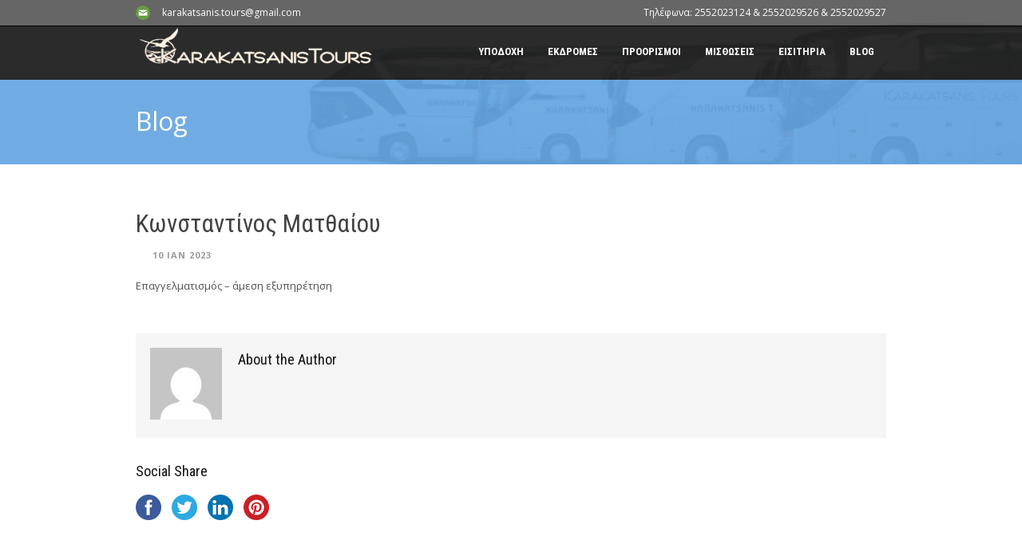

--- FILE ---
content_type: text/html; charset=UTF-8
request_url: https://karakatsanis-tours.gr/testimonial/konstantinos-matthaioy/
body_size: 10409
content:
<!DOCTYPE html>
<!--[if lt IE 7]><html class="no-js lt-ie9 lt-ie8 lt-ie7" dir="ltr" lang="el" prefix="og: https://ogp.me/ns#"> <![endif]-->
<!--[if IE 7]><html class="no-js lt-ie9 lt-ie8" dir="ltr" lang="el" prefix="og: https://ogp.me/ns#"> <![endif]-->
<!--[if IE 8]><html class="no-js lt-ie9" dir="ltr" lang="el" prefix="og: https://ogp.me/ns#"> <![endif]-->
<!--[if gt IE 8]><!--> <html class="no-js" dir="ltr" lang="el" prefix="og: https://ogp.me/ns#"> <!--<![endif]-->
<head>
	
	<meta name="google-site-verification" content="qGItAR3aS_93thTLHv_ECPCdtH9MuJMQjsDeyexGkrE" />
	

	<!-- Basic Page Needs
  ================================================== -->
	<meta charset="UTF-8" />
	
	
	<!--[if lt IE 9]>
		<script src="http://html5shiv.googlecode.com/svn/trunk/html5.js"></script>
	<![endif]-->

	<!-- CSS
  ================================================== -->
				<meta name="viewport" content="width=device-width, initial-scale=1.0, maximum-scale=1.0, user-scalable=no">
		
	<!--[if IE 7]>
		<link rel="stylesheet" href="https://karakatsanis-tours.gr/wp-content/themes/tourpackage/stylesheet/ie7-style.css" /> 
		<link rel="stylesheet" href="https://karakatsanis-tours.gr/wp-content/themes/tourpackage/stylesheet/font-awesome/font-awesome-ie7.min.css" /> 
	<![endif]-->	
	
	<link rel="shortcut icon" href="https://karakatsanis-tours.gr/wp-content/uploads/2023/01/logo-300.jpg" type="image/x-icon" /><title>Κωνσταντίνος Ματθαίου - Karakatsanis Tours - Τουριστικό Γραφείο Ορεστιάδα</title>

		<!-- All in One SEO 4.9.0 - aioseo.com -->
	<meta name="description" content="Επαγγελματισμός - άμεση εξυπηρέτηση Επαγγελματισμός - άμεση εξυπηρέτηση" />
	<meta name="robots" content="max-image-preview:large" />
	<meta name="author" content="admin"/>
	<link rel="canonical" href="https://karakatsanis-tours.gr/testimonial/konstantinos-matthaioy/" />
	<meta name="generator" content="All in One SEO (AIOSEO) 4.9.0" />
		<meta property="og:locale" content="el_GR" />
		<meta property="og:site_name" content="Karakatsanis Tours - Τουριστικό Γραφείο Ορεστιάδα - Διοργάνωση Εκδρομών &amp; Μισθώσεις Υπερσύγχρονων Λεωφορείων" />
		<meta property="og:type" content="article" />
		<meta property="og:title" content="Κωνσταντίνος Ματθαίου - Karakatsanis Tours - Τουριστικό Γραφείο Ορεστιάδα" />
		<meta property="og:description" content="Επαγγελματισμός - άμεση εξυπηρέτηση Επαγγελματισμός - άμεση εξυπηρέτηση" />
		<meta property="og:url" content="https://karakatsanis-tours.gr/testimonial/konstantinos-matthaioy/" />
		<meta property="article:published_time" content="2023-01-10T16:07:41+00:00" />
		<meta property="article:modified_time" content="2023-01-10T16:07:41+00:00" />
		<meta property="article:publisher" content="https://www.facebook.com/karakatsanis.tours.gr/" />
		<meta name="twitter:card" content="summary_large_image" />
		<meta name="twitter:title" content="Κωνσταντίνος Ματθαίου - Karakatsanis Tours - Τουριστικό Γραφείο Ορεστιάδα" />
		<meta name="twitter:description" content="Επαγγελματισμός - άμεση εξυπηρέτηση Επαγγελματισμός - άμεση εξυπηρέτηση" />
		<script type="application/ld+json" class="aioseo-schema">
			{"@context":"https:\/\/schema.org","@graph":[{"@type":"BreadcrumbList","@id":"https:\/\/karakatsanis-tours.gr\/testimonial\/konstantinos-matthaioy\/#breadcrumblist","itemListElement":[{"@type":"ListItem","@id":"https:\/\/karakatsanis-tours.gr#listItem","position":1,"name":"Home","item":"https:\/\/karakatsanis-tours.gr","nextItem":{"@type":"ListItem","@id":"https:\/\/karakatsanis-tours.gr\/testimonial-category\/testimonial-karakatsanis-tours\/#listItem","name":"testimonial-karakatsanis-tours"}},{"@type":"ListItem","@id":"https:\/\/karakatsanis-tours.gr\/testimonial-category\/testimonial-karakatsanis-tours\/#listItem","position":2,"name":"testimonial-karakatsanis-tours","item":"https:\/\/karakatsanis-tours.gr\/testimonial-category\/testimonial-karakatsanis-tours\/","nextItem":{"@type":"ListItem","@id":"https:\/\/karakatsanis-tours.gr\/testimonial\/konstantinos-matthaioy\/#listItem","name":"\u039a\u03c9\u03bd\u03c3\u03c4\u03b1\u03bd\u03c4\u03af\u03bd\u03bf\u03c2 \u039c\u03b1\u03c4\u03b8\u03b1\u03af\u03bf\u03c5"},"previousItem":{"@type":"ListItem","@id":"https:\/\/karakatsanis-tours.gr#listItem","name":"Home"}},{"@type":"ListItem","@id":"https:\/\/karakatsanis-tours.gr\/testimonial\/konstantinos-matthaioy\/#listItem","position":3,"name":"\u039a\u03c9\u03bd\u03c3\u03c4\u03b1\u03bd\u03c4\u03af\u03bd\u03bf\u03c2 \u039c\u03b1\u03c4\u03b8\u03b1\u03af\u03bf\u03c5","previousItem":{"@type":"ListItem","@id":"https:\/\/karakatsanis-tours.gr\/testimonial-category\/testimonial-karakatsanis-tours\/#listItem","name":"testimonial-karakatsanis-tours"}}]},{"@type":"Organization","@id":"https:\/\/karakatsanis-tours.gr\/#organization","name":"Karakatsanis Tours - \u03a4\u03bf\u03c5\u03c1\u03b9\u03c3\u03c4\u03b9\u03ba\u03cc \u0393\u03c1\u03b1\u03c6\u03b5\u03af\u03bf \u039f\u03c1\u03b5\u03c3\u03c4\u03b9\u03ac\u03b4\u03b1","description":"\u0394\u03b9\u03bf\u03c1\u03b3\u03ac\u03bd\u03c9\u03c3\u03b7 \u0395\u03ba\u03b4\u03c1\u03bf\u03bc\u03ce\u03bd & \u039c\u03b9\u03c3\u03b8\u03ce\u03c3\u03b5\u03b9\u03c2 \u03a5\u03c0\u03b5\u03c1\u03c3\u03cd\u03b3\u03c7\u03c1\u03bf\u03bd\u03c9\u03bd \u039b\u03b5\u03c9\u03c6\u03bf\u03c1\u03b5\u03af\u03c9\u03bd","url":"https:\/\/karakatsanis-tours.gr\/","sameAs":["https:\/\/www.facebook.com\/karakatsanis.tours.gr\/"]},{"@type":"Person","@id":"https:\/\/karakatsanis-tours.gr\/author\/zilkoos-karakatsanis\/#author","url":"https:\/\/karakatsanis-tours.gr\/author\/zilkoos-karakatsanis\/","name":"admin","image":{"@type":"ImageObject","@id":"https:\/\/karakatsanis-tours.gr\/testimonial\/konstantinos-matthaioy\/#authorImage","url":"https:\/\/secure.gravatar.com\/avatar\/7096812d25cfd72660708193b0dc7fca04d7a797ae131cac5f171553db796dad?s=96&d=mm&r=g","width":96,"height":96,"caption":"admin"}},{"@type":"WebPage","@id":"https:\/\/karakatsanis-tours.gr\/testimonial\/konstantinos-matthaioy\/#webpage","url":"https:\/\/karakatsanis-tours.gr\/testimonial\/konstantinos-matthaioy\/","name":"\u039a\u03c9\u03bd\u03c3\u03c4\u03b1\u03bd\u03c4\u03af\u03bd\u03bf\u03c2 \u039c\u03b1\u03c4\u03b8\u03b1\u03af\u03bf\u03c5 - Karakatsanis Tours - \u03a4\u03bf\u03c5\u03c1\u03b9\u03c3\u03c4\u03b9\u03ba\u03cc \u0393\u03c1\u03b1\u03c6\u03b5\u03af\u03bf \u039f\u03c1\u03b5\u03c3\u03c4\u03b9\u03ac\u03b4\u03b1","description":"\u0395\u03c0\u03b1\u03b3\u03b3\u03b5\u03bb\u03bc\u03b1\u03c4\u03b9\u03c3\u03bc\u03cc\u03c2 - \u03ac\u03bc\u03b5\u03c3\u03b7 \u03b5\u03be\u03c5\u03c0\u03b7\u03c1\u03ad\u03c4\u03b7\u03c3\u03b7 \u0395\u03c0\u03b1\u03b3\u03b3\u03b5\u03bb\u03bc\u03b1\u03c4\u03b9\u03c3\u03bc\u03cc\u03c2 - \u03ac\u03bc\u03b5\u03c3\u03b7 \u03b5\u03be\u03c5\u03c0\u03b7\u03c1\u03ad\u03c4\u03b7\u03c3\u03b7","inLanguage":"el","isPartOf":{"@id":"https:\/\/karakatsanis-tours.gr\/#website"},"breadcrumb":{"@id":"https:\/\/karakatsanis-tours.gr\/testimonial\/konstantinos-matthaioy\/#breadcrumblist"},"author":{"@id":"https:\/\/karakatsanis-tours.gr\/author\/zilkoos-karakatsanis\/#author"},"creator":{"@id":"https:\/\/karakatsanis-tours.gr\/author\/zilkoos-karakatsanis\/#author"},"datePublished":"2023-01-10T16:07:41+02:00","dateModified":"2023-01-10T16:07:41+02:00"},{"@type":"WebSite","@id":"https:\/\/karakatsanis-tours.gr\/#website","url":"https:\/\/karakatsanis-tours.gr\/","name":"Karakatsanis Tours - \u03a4\u03bf\u03c5\u03c1\u03b9\u03c3\u03c4\u03b9\u03ba\u03cc \u0393\u03c1\u03b1\u03c6\u03b5\u03af\u03bf \u039f\u03c1\u03b5\u03c3\u03c4\u03b9\u03ac\u03b4\u03b1","description":"\u0394\u03b9\u03bf\u03c1\u03b3\u03ac\u03bd\u03c9\u03c3\u03b7 \u0395\u03ba\u03b4\u03c1\u03bf\u03bc\u03ce\u03bd & \u039c\u03b9\u03c3\u03b8\u03ce\u03c3\u03b5\u03b9\u03c2 \u03a5\u03c0\u03b5\u03c1\u03c3\u03cd\u03b3\u03c7\u03c1\u03bf\u03bd\u03c9\u03bd \u039b\u03b5\u03c9\u03c6\u03bf\u03c1\u03b5\u03af\u03c9\u03bd","inLanguage":"el","publisher":{"@id":"https:\/\/karakatsanis-tours.gr\/#organization"}}]}
		</script>
		<!-- All in One SEO -->

<link rel='dns-prefetch' href='//fonts.googleapis.com' />
<link rel="alternate" type="application/rss+xml" title="Ροή RSS &raquo; Karakatsanis Tours - Τουριστικό Γραφείο Ορεστιάδα" href="https://karakatsanis-tours.gr/feed/" />
<link rel="alternate" type="application/rss+xml" title="Ροή Σχολίων &raquo; Karakatsanis Tours - Τουριστικό Γραφείο Ορεστιάδα" href="https://karakatsanis-tours.gr/comments/feed/" />
<link rel="alternate" title="oEmbed (JSON)" type="application/json+oembed" href="https://karakatsanis-tours.gr/wp-json/oembed/1.0/embed?url=https%3A%2F%2Fkarakatsanis-tours.gr%2Ftestimonial%2Fkonstantinos-matthaioy%2F" />
<link rel="alternate" title="oEmbed (XML)" type="text/xml+oembed" href="https://karakatsanis-tours.gr/wp-json/oembed/1.0/embed?url=https%3A%2F%2Fkarakatsanis-tours.gr%2Ftestimonial%2Fkonstantinos-matthaioy%2F&#038;format=xml" />
<style id='wp-img-auto-sizes-contain-inline-css' type='text/css'>
img:is([sizes=auto i],[sizes^="auto," i]){contain-intrinsic-size:3000px 1500px}
/*# sourceURL=wp-img-auto-sizes-contain-inline-css */
</style>
<link rel='stylesheet' id='pkt-style-css' href='https://karakatsanis-tours.gr/wp-content/themes/tourpackage/style.css?ver=6.9' type='text/css' media='all' />
<link rel='stylesheet' id='pkt-foundation-css' href='https://karakatsanis-tours.gr/wp-content/themes/tourpackage/stylesheet/foundation-responsive.css?ver=6.9' type='text/css' media='all' />
<link rel='stylesheet' id='style-custom-css' href='https://karakatsanis-tours.gr/wp-content/themes/tourpackage/style-custom.css?ver=6.9' type='text/css' media='all' />
<link rel='stylesheet' id='Google-Font-Open+Sans-css' href='https://fonts.googleapis.com/css?family=Open+Sans%3An%2Ci%2Cb%2Cbi&#038;subset=latin&#038;ver=6.9' type='text/css' media='all' />
<link rel='stylesheet' id='Google-Font-Roboto+Condensed-css' href='https://fonts.googleapis.com/css?family=Roboto+Condensed%3An%2Ci%2Cb%2Cbi&#038;subset=latin&#038;ver=6.9' type='text/css' media='all' />
<link rel='stylesheet' id='layerslider-css' href='https://karakatsanis-tours.gr/wp-content/plugins/layerslider/assets/static/layerslider/css/layerslider.css?ver=7.0.7' type='text/css' media='all' />
<style id='wp-emoji-styles-inline-css' type='text/css'>

	img.wp-smiley, img.emoji {
		display: inline !important;
		border: none !important;
		box-shadow: none !important;
		height: 1em !important;
		width: 1em !important;
		margin: 0 0.07em !important;
		vertical-align: -0.1em !important;
		background: none !important;
		padding: 0 !important;
	}
/*# sourceURL=wp-emoji-styles-inline-css */
</style>
<link rel='stylesheet' id='superfish-css' href='https://karakatsanis-tours.gr/wp-content/themes/tourpackage/stylesheet/superfish.css?ver=6.9' type='text/css' media='all' />
<link rel='stylesheet' id='fancybox-css' href='https://karakatsanis-tours.gr/wp-content/themes/tourpackage/stylesheet/fancybox.css?ver=6.9' type='text/css' media='all' />
<link rel='stylesheet' id='fancybox-thumbs-css' href='https://karakatsanis-tours.gr/wp-content/themes/tourpackage/stylesheet/jquery.fancybox-thumbs.css?ver=6.9' type='text/css' media='all' />
<link rel='stylesheet' id='font-awesome-css' href='https://karakatsanis-tours.gr/wp-content/themes/tourpackage/stylesheet/font-awesome/font-awesome.css?ver=6.9' type='text/css' media='all' />
<script type="text/javascript" src="https://karakatsanis-tours.gr/wp-includes/js/jquery/jquery.min.js?ver=3.7.1" id="jquery-core-js"></script>
<script type="text/javascript" src="https://karakatsanis-tours.gr/wp-includes/js/jquery/jquery-migrate.min.js?ver=3.4.1" id="jquery-migrate-js"></script>
<script type="text/javascript" id="layerslider-utils-js-extra">
/* <![CDATA[ */
var LS_Meta = {"v":"7.0.7","fixGSAP":"1"};
//# sourceURL=layerslider-utils-js-extra
/* ]]> */
</script>
<script type="text/javascript" src="https://karakatsanis-tours.gr/wp-content/plugins/layerslider/assets/static/layerslider/js/layerslider.utils.js?ver=7.0.7" id="layerslider-utils-js"></script>
<script type="text/javascript" src="https://karakatsanis-tours.gr/wp-content/plugins/layerslider/assets/static/layerslider/js/layerslider.kreaturamedia.jquery.js?ver=7.0.7" id="layerslider-js"></script>
<script type="text/javascript" src="https://karakatsanis-tours.gr/wp-content/plugins/layerslider/assets/static/layerslider/js/layerslider.transitions.js?ver=7.0.7" id="layerslider-transitions-js"></script>
<script type="text/javascript" src="https://karakatsanis-tours.gr/wp-content/themes/tourpackage/javascript/jquery.fitvids.js?ver=1.0" id="fitvids-js"></script>
<meta name="generator" content="Powered by LayerSlider 7.0.7 - Multi-Purpose, Responsive, Parallax, Mobile-Friendly Slider Plugin for WordPress." />
<!-- LayerSlider updates and docs at: https://layerslider.com -->
<link rel="https://api.w.org/" href="https://karakatsanis-tours.gr/wp-json/" /><link rel="EditURI" type="application/rsd+xml" title="RSD" href="https://karakatsanis-tours.gr/xmlrpc.php?rsd" />
<meta name="generator" content="WordPress 6.9" />
<link rel='shortlink' href='https://karakatsanis-tours.gr/?p=4212' />
	
<!--[if lt IE 9]>
<style type="text/css">
	div.shortcode-dropcap.circle,
	div.anythingSlider .anythingControls ul a, .flex-control-nav li a, 
	.nivo-controlNav a, ls-bottom-slidebuttons a{
		z-index: 1000;
		position: relative;
		behavior: url(https://karakatsanis-tours.gr/wp-content/themes/tourpackage/stylesheet/ie-fix/PIE.php);
	}

	ul.gdl-accordion li, ul.gdl-toggle-box li{ overflow: hidden; }
	
	.logo-wrapper{ overflow: hidden; width: 300px !important; }	
</style>
<![endif]-->
<meta name="redi-version" content="1.2.7" /><style id='global-styles-inline-css' type='text/css'>
:root{--wp--preset--aspect-ratio--square: 1;--wp--preset--aspect-ratio--4-3: 4/3;--wp--preset--aspect-ratio--3-4: 3/4;--wp--preset--aspect-ratio--3-2: 3/2;--wp--preset--aspect-ratio--2-3: 2/3;--wp--preset--aspect-ratio--16-9: 16/9;--wp--preset--aspect-ratio--9-16: 9/16;--wp--preset--color--black: #000000;--wp--preset--color--cyan-bluish-gray: #abb8c3;--wp--preset--color--white: #ffffff;--wp--preset--color--pale-pink: #f78da7;--wp--preset--color--vivid-red: #cf2e2e;--wp--preset--color--luminous-vivid-orange: #ff6900;--wp--preset--color--luminous-vivid-amber: #fcb900;--wp--preset--color--light-green-cyan: #7bdcb5;--wp--preset--color--vivid-green-cyan: #00d084;--wp--preset--color--pale-cyan-blue: #8ed1fc;--wp--preset--color--vivid-cyan-blue: #0693e3;--wp--preset--color--vivid-purple: #9b51e0;--wp--preset--gradient--vivid-cyan-blue-to-vivid-purple: linear-gradient(135deg,rgb(6,147,227) 0%,rgb(155,81,224) 100%);--wp--preset--gradient--light-green-cyan-to-vivid-green-cyan: linear-gradient(135deg,rgb(122,220,180) 0%,rgb(0,208,130) 100%);--wp--preset--gradient--luminous-vivid-amber-to-luminous-vivid-orange: linear-gradient(135deg,rgb(252,185,0) 0%,rgb(255,105,0) 100%);--wp--preset--gradient--luminous-vivid-orange-to-vivid-red: linear-gradient(135deg,rgb(255,105,0) 0%,rgb(207,46,46) 100%);--wp--preset--gradient--very-light-gray-to-cyan-bluish-gray: linear-gradient(135deg,rgb(238,238,238) 0%,rgb(169,184,195) 100%);--wp--preset--gradient--cool-to-warm-spectrum: linear-gradient(135deg,rgb(74,234,220) 0%,rgb(151,120,209) 20%,rgb(207,42,186) 40%,rgb(238,44,130) 60%,rgb(251,105,98) 80%,rgb(254,248,76) 100%);--wp--preset--gradient--blush-light-purple: linear-gradient(135deg,rgb(255,206,236) 0%,rgb(152,150,240) 100%);--wp--preset--gradient--blush-bordeaux: linear-gradient(135deg,rgb(254,205,165) 0%,rgb(254,45,45) 50%,rgb(107,0,62) 100%);--wp--preset--gradient--luminous-dusk: linear-gradient(135deg,rgb(255,203,112) 0%,rgb(199,81,192) 50%,rgb(65,88,208) 100%);--wp--preset--gradient--pale-ocean: linear-gradient(135deg,rgb(255,245,203) 0%,rgb(182,227,212) 50%,rgb(51,167,181) 100%);--wp--preset--gradient--electric-grass: linear-gradient(135deg,rgb(202,248,128) 0%,rgb(113,206,126) 100%);--wp--preset--gradient--midnight: linear-gradient(135deg,rgb(2,3,129) 0%,rgb(40,116,252) 100%);--wp--preset--font-size--small: 13px;--wp--preset--font-size--medium: 20px;--wp--preset--font-size--large: 36px;--wp--preset--font-size--x-large: 42px;--wp--preset--spacing--20: 0.44rem;--wp--preset--spacing--30: 0.67rem;--wp--preset--spacing--40: 1rem;--wp--preset--spacing--50: 1.5rem;--wp--preset--spacing--60: 2.25rem;--wp--preset--spacing--70: 3.38rem;--wp--preset--spacing--80: 5.06rem;--wp--preset--shadow--natural: 6px 6px 9px rgba(0, 0, 0, 0.2);--wp--preset--shadow--deep: 12px 12px 50px rgba(0, 0, 0, 0.4);--wp--preset--shadow--sharp: 6px 6px 0px rgba(0, 0, 0, 0.2);--wp--preset--shadow--outlined: 6px 6px 0px -3px rgb(255, 255, 255), 6px 6px rgb(0, 0, 0);--wp--preset--shadow--crisp: 6px 6px 0px rgb(0, 0, 0);}:where(.is-layout-flex){gap: 0.5em;}:where(.is-layout-grid){gap: 0.5em;}body .is-layout-flex{display: flex;}.is-layout-flex{flex-wrap: wrap;align-items: center;}.is-layout-flex > :is(*, div){margin: 0;}body .is-layout-grid{display: grid;}.is-layout-grid > :is(*, div){margin: 0;}:where(.wp-block-columns.is-layout-flex){gap: 2em;}:where(.wp-block-columns.is-layout-grid){gap: 2em;}:where(.wp-block-post-template.is-layout-flex){gap: 1.25em;}:where(.wp-block-post-template.is-layout-grid){gap: 1.25em;}.has-black-color{color: var(--wp--preset--color--black) !important;}.has-cyan-bluish-gray-color{color: var(--wp--preset--color--cyan-bluish-gray) !important;}.has-white-color{color: var(--wp--preset--color--white) !important;}.has-pale-pink-color{color: var(--wp--preset--color--pale-pink) !important;}.has-vivid-red-color{color: var(--wp--preset--color--vivid-red) !important;}.has-luminous-vivid-orange-color{color: var(--wp--preset--color--luminous-vivid-orange) !important;}.has-luminous-vivid-amber-color{color: var(--wp--preset--color--luminous-vivid-amber) !important;}.has-light-green-cyan-color{color: var(--wp--preset--color--light-green-cyan) !important;}.has-vivid-green-cyan-color{color: var(--wp--preset--color--vivid-green-cyan) !important;}.has-pale-cyan-blue-color{color: var(--wp--preset--color--pale-cyan-blue) !important;}.has-vivid-cyan-blue-color{color: var(--wp--preset--color--vivid-cyan-blue) !important;}.has-vivid-purple-color{color: var(--wp--preset--color--vivid-purple) !important;}.has-black-background-color{background-color: var(--wp--preset--color--black) !important;}.has-cyan-bluish-gray-background-color{background-color: var(--wp--preset--color--cyan-bluish-gray) !important;}.has-white-background-color{background-color: var(--wp--preset--color--white) !important;}.has-pale-pink-background-color{background-color: var(--wp--preset--color--pale-pink) !important;}.has-vivid-red-background-color{background-color: var(--wp--preset--color--vivid-red) !important;}.has-luminous-vivid-orange-background-color{background-color: var(--wp--preset--color--luminous-vivid-orange) !important;}.has-luminous-vivid-amber-background-color{background-color: var(--wp--preset--color--luminous-vivid-amber) !important;}.has-light-green-cyan-background-color{background-color: var(--wp--preset--color--light-green-cyan) !important;}.has-vivid-green-cyan-background-color{background-color: var(--wp--preset--color--vivid-green-cyan) !important;}.has-pale-cyan-blue-background-color{background-color: var(--wp--preset--color--pale-cyan-blue) !important;}.has-vivid-cyan-blue-background-color{background-color: var(--wp--preset--color--vivid-cyan-blue) !important;}.has-vivid-purple-background-color{background-color: var(--wp--preset--color--vivid-purple) !important;}.has-black-border-color{border-color: var(--wp--preset--color--black) !important;}.has-cyan-bluish-gray-border-color{border-color: var(--wp--preset--color--cyan-bluish-gray) !important;}.has-white-border-color{border-color: var(--wp--preset--color--white) !important;}.has-pale-pink-border-color{border-color: var(--wp--preset--color--pale-pink) !important;}.has-vivid-red-border-color{border-color: var(--wp--preset--color--vivid-red) !important;}.has-luminous-vivid-orange-border-color{border-color: var(--wp--preset--color--luminous-vivid-orange) !important;}.has-luminous-vivid-amber-border-color{border-color: var(--wp--preset--color--luminous-vivid-amber) !important;}.has-light-green-cyan-border-color{border-color: var(--wp--preset--color--light-green-cyan) !important;}.has-vivid-green-cyan-border-color{border-color: var(--wp--preset--color--vivid-green-cyan) !important;}.has-pale-cyan-blue-border-color{border-color: var(--wp--preset--color--pale-cyan-blue) !important;}.has-vivid-cyan-blue-border-color{border-color: var(--wp--preset--color--vivid-cyan-blue) !important;}.has-vivid-purple-border-color{border-color: var(--wp--preset--color--vivid-purple) !important;}.has-vivid-cyan-blue-to-vivid-purple-gradient-background{background: var(--wp--preset--gradient--vivid-cyan-blue-to-vivid-purple) !important;}.has-light-green-cyan-to-vivid-green-cyan-gradient-background{background: var(--wp--preset--gradient--light-green-cyan-to-vivid-green-cyan) !important;}.has-luminous-vivid-amber-to-luminous-vivid-orange-gradient-background{background: var(--wp--preset--gradient--luminous-vivid-amber-to-luminous-vivid-orange) !important;}.has-luminous-vivid-orange-to-vivid-red-gradient-background{background: var(--wp--preset--gradient--luminous-vivid-orange-to-vivid-red) !important;}.has-very-light-gray-to-cyan-bluish-gray-gradient-background{background: var(--wp--preset--gradient--very-light-gray-to-cyan-bluish-gray) !important;}.has-cool-to-warm-spectrum-gradient-background{background: var(--wp--preset--gradient--cool-to-warm-spectrum) !important;}.has-blush-light-purple-gradient-background{background: var(--wp--preset--gradient--blush-light-purple) !important;}.has-blush-bordeaux-gradient-background{background: var(--wp--preset--gradient--blush-bordeaux) !important;}.has-luminous-dusk-gradient-background{background: var(--wp--preset--gradient--luminous-dusk) !important;}.has-pale-ocean-gradient-background{background: var(--wp--preset--gradient--pale-ocean) !important;}.has-electric-grass-gradient-background{background: var(--wp--preset--gradient--electric-grass) !important;}.has-midnight-gradient-background{background: var(--wp--preset--gradient--midnight) !important;}.has-small-font-size{font-size: var(--wp--preset--font-size--small) !important;}.has-medium-font-size{font-size: var(--wp--preset--font-size--medium) !important;}.has-large-font-size{font-size: var(--wp--preset--font-size--large) !important;}.has-x-large-font-size{font-size: var(--wp--preset--font-size--x-large) !important;}
/*# sourceURL=global-styles-inline-css */
</style>
</head>
<body class="wp-singular testimonial-template-default single single-testimonial postid-4212 wp-theme-tourpackage">
<div class="body-outer-wrapper " >
	<div class="body-wrapper">
		<div class="header-outer-wrapper no-top-slider">
			<div class="header-area-wrapper">
				<!-- top navigation -->
									<div class="top-navigation-wrapper boxed-style">
						<div class="top-navigation-container container">
							<div class="top-social-wrapper"><div id="gdl-social-icon" class="social-wrapper gdl-retina"><div class="social-icon-wrapper"><div class="social-icon"><a target="_blank" href="karakatsanis.tours@gmail.com"><img src="https://karakatsanis-tours.gr/wp-content/themes/tourpackage/images/icon/social-icon/email.png" alt="email" width="18" height="18" /></a></div></div></div></div><div class="top-navigation-left-text">karakatsanis.tours@gmail.com</div><div class="top-navigation-right-text">Τηλέφωνα: 2552023124 & 2552029526 & 2552029527
</div>							<div class="clear"></div>
						</div>
					</div> <!-- top navigation wrapper -->
								
				<div class="header-wrapper boxed-style">
					<div class="header-container container">
						<!-- Get Logo -->
						<div class="logo-wrapper">
							<a href="https://karakatsanis-tours.gr"><img src="https://karakatsanis-tours.gr/wp-content/uploads/2023/01/bl-logo-header-karakatsanis-tours-Έγινε-επεξεργασία.png" alt=""/></a>						</div>

						<!-- Navigation -->
						<div class="gdl-navigation-wrapper">
							<div class="responsive-menu-wrapper"><select id="menu-main" class="menu dropdown-menu"><option value="" class="blank">&#8212; Main Menu &#8212;</option><option class="menu-item menu-item-type-post_type menu-item-object-page menu-item-home menu-item-has-children menu-item-4161 menu-item-depth-0" value="https://karakatsanis-tours.gr/">ΥΠΟΔΟΧΗ</option>	<option class="menu-item menu-item-type-post_type menu-item-object-page menu-item-4221 menu-item-depth-1" value="https://karakatsanis-tours.gr/profil/">- ΑΣ ΣΥΣΤΗΘΟΥΜΕ</option>

<option class="menu-item menu-item-type-post_type menu-item-object-page menu-item-has-children menu-item-4224 menu-item-depth-0" value="https://karakatsanis-tours.gr/apisteftes-taxidiotikes-empeiries/">ΕΚΔΡΟΜΕΣ</option>	<option class="menu-item menu-item-type-post_type menu-item-object-page menu-item-4502 menu-item-depth-1" value="https://karakatsanis-tours.gr/apisteftes-taxidiotikes-empeiries/">- ΟΛΕΣ ΟΙ ΕΚΔΡΟΜΕΣ</option>

<option class="menu-item menu-item-type-post_type menu-item-object-page menu-item-has-children menu-item-4246 menu-item-depth-0" value="https://karakatsanis-tours.gr/sychnoi-proorismoi/">ΠΡΟΟΡΙΣΜΟΙ</option>	<option class="menu-item menu-item-type-post_type menu-item-object-page menu-item-5500 menu-item-depth-1" value="https://karakatsanis-tours.gr/apisteftes-taxidiotikes-empeiries/28i-oktovrioy/">- 28η Οκτωβρίου</option>
	<option class="menu-item menu-item-type-post_type menu-item-object-page menu-item-5350 menu-item-depth-1" value="https://karakatsanis-tours.gr/ekdromes-agioy-pneymatos/">- ΑΓ. ΠΝΕΥΜΑΤΟΣ</option>
	<option class="menu-item menu-item-type-post_type menu-item-object-page menu-item-5221 menu-item-depth-1" value="https://karakatsanis-tours.gr/pascha/">- ΠΑΣΧΑ</option>
	<option class="menu-item menu-item-type-post_type menu-item-object-page menu-item-5222 menu-item-depth-1" value="https://karakatsanis-tours.gr/apisteftes-taxidiotikes-empeiries/apokries-kathara-deytera/">- ΑΠΟΚΡΙΕΣ – ΚΑΘΑΡΑ ΔΕΥΤΕΡΑ</option>
	<option class="menu-item menu-item-type-post_type menu-item-object-page menu-item-5090 menu-item-depth-1" value="https://karakatsanis-tours.gr/apisteftes-taxidiotikes-empeiries/theofaneia/">- ΘΕΟΦΑΝΕΙΑ</option>
	<option class="menu-item menu-item-type-post_type menu-item-object-page menu-item-5095 menu-item-depth-1" value="https://karakatsanis-tours.gr/apisteftes-taxidiotikes-empeiries/protochronia/">- ΠΡΩΤΟΧΡΟΝΙΑ</option>
	<option class="menu-item menu-item-type-post_type menu-item-object-page menu-item-5098 menu-item-depth-1" value="https://karakatsanis-tours.gr/apisteftes-taxidiotikes-empeiries/christoygenna/">- ΧΡΙΣΤΟΥΓΕΝΝΑ</option>

<option class="menu-item menu-item-type-post_type menu-item-object-page menu-item-has-children menu-item-4219 menu-item-depth-0" value="https://karakatsanis-tours.gr/misthoseis-leoforeion/">ΜΙΣΘΩΣΕΙΣ</option>	<option class="menu-item menu-item-type-post_type menu-item-object-page menu-item-5541 menu-item-depth-1" value="https://karakatsanis-tours.gr/premium-minibus-mercedes-benz-sprinter-travel-55/">- Minibus</option>

<option class="menu-item menu-item-type-post_type menu-item-object-page menu-item-4264 menu-item-depth-0" value="https://karakatsanis-tours.gr/aktoploika-aeroporika-eisitiria/">ΕΙΣΙΤΗΡΙΑ</option>
<option class="menu-item menu-item-type-taxonomy menu-item-object-category menu-item-4717 menu-item-depth-0" value="https://karakatsanis-tours.gr/category/blog/">BLOG</option>
</select></div><div class="clear"></div><div class="navigation-wrapper sliding-bar"><div class="gdl-current-menu" ></div><div class="main-superfish-wrapper" id="main-superfish-wrapper" ><ul id="menu-main-1" class="sf-menu"><li id="menu-item-4161" class="menu-item menu-item-type-post_type menu-item-object-page menu-item-home menu-item-has-children menu-item-4161"><a href="https://karakatsanis-tours.gr/">ΥΠΟΔΟΧΗ</a>
<ul class="sub-menu">
	<li id="menu-item-4221" class="menu-item menu-item-type-post_type menu-item-object-page menu-item-4221"><a href="https://karakatsanis-tours.gr/profil/">ΑΣ ΣΥΣΤΗΘΟΥΜΕ</a></li>
</ul>
</li>
<li id="menu-item-4224" class="menu-item menu-item-type-post_type menu-item-object-page menu-item-has-children menu-item-4224"><a href="https://karakatsanis-tours.gr/apisteftes-taxidiotikes-empeiries/" title="Απίστευτες Ταξιδιωτικές Εμπειρίες">ΕΚΔΡΟΜΕΣ</a>
<ul class="sub-menu">
	<li id="menu-item-4502" class="menu-item menu-item-type-post_type menu-item-object-page menu-item-4502"><a href="https://karakatsanis-tours.gr/apisteftes-taxidiotikes-empeiries/">ΟΛΕΣ ΟΙ ΕΚΔΡΟΜΕΣ</a></li>
</ul>
</li>
<li id="menu-item-4246" class="menu-item menu-item-type-post_type menu-item-object-page menu-item-has-children menu-item-4246"><a href="https://karakatsanis-tours.gr/sychnoi-proorismoi/">ΠΡΟΟΡΙΣΜΟΙ</a>
<ul class="sub-menu">
	<li id="menu-item-5500" class="menu-item menu-item-type-post_type menu-item-object-page menu-item-5500"><a href="https://karakatsanis-tours.gr/apisteftes-taxidiotikes-empeiries/28i-oktovrioy/">28η Οκτωβρίου</a></li>
	<li id="menu-item-5350" class="menu-item menu-item-type-post_type menu-item-object-page menu-item-5350"><a href="https://karakatsanis-tours.gr/ekdromes-agioy-pneymatos/">ΑΓ. ΠΝΕΥΜΑΤΟΣ</a></li>
	<li id="menu-item-5221" class="menu-item menu-item-type-post_type menu-item-object-page menu-item-5221"><a href="https://karakatsanis-tours.gr/pascha/">ΠΑΣΧΑ</a></li>
	<li id="menu-item-5222" class="menu-item menu-item-type-post_type menu-item-object-page menu-item-5222"><a href="https://karakatsanis-tours.gr/apisteftes-taxidiotikes-empeiries/apokries-kathara-deytera/">ΑΠΟΚΡΙΕΣ – ΚΑΘΑΡΑ ΔΕΥΤΕΡΑ</a></li>
	<li id="menu-item-5090" class="menu-item menu-item-type-post_type menu-item-object-page menu-item-5090"><a href="https://karakatsanis-tours.gr/apisteftes-taxidiotikes-empeiries/theofaneia/">ΘΕΟΦΑΝΕΙΑ</a></li>
	<li id="menu-item-5095" class="menu-item menu-item-type-post_type menu-item-object-page menu-item-5095"><a href="https://karakatsanis-tours.gr/apisteftes-taxidiotikes-empeiries/protochronia/">ΠΡΩΤΟΧΡΟΝΙΑ</a></li>
	<li id="menu-item-5098" class="menu-item menu-item-type-post_type menu-item-object-page menu-item-5098"><a href="https://karakatsanis-tours.gr/apisteftes-taxidiotikes-empeiries/christoygenna/">ΧΡΙΣΤΟΥΓΕΝΝΑ</a></li>
</ul>
</li>
<li id="menu-item-4219" class="menu-item menu-item-type-post_type menu-item-object-page menu-item-has-children menu-item-4219"><a href="https://karakatsanis-tours.gr/misthoseis-leoforeion/">ΜΙΣΘΩΣΕΙΣ</a>
<ul class="sub-menu">
	<li id="menu-item-5541" class="menu-item menu-item-type-post_type menu-item-object-page menu-item-5541"><a href="https://karakatsanis-tours.gr/premium-minibus-mercedes-benz-sprinter-travel-55/">Minibus</a></li>
</ul>
</li>
<li id="menu-item-4264" class="menu-item menu-item-type-post_type menu-item-object-page menu-item-4264"><a href="https://karakatsanis-tours.gr/aktoploika-aeroporika-eisitiria/">ΕΙΣΙΤΗΡΙΑ</a></li>
<li id="menu-item-4717" class="menu-item menu-item-type-taxonomy menu-item-object-category menu-item-4717"><a href="https://karakatsanis-tours.gr/category/blog/">BLOG</a></li>
</ul><div class="clear"></div></div><div class="clear"></div></div>							<div class="clear"></div>
						</div>
						<div class="clear"></div>
					</div> <!-- header container -->
				</div> <!-- header area -->		
			</div> <!-- header wrapper -->		
			<div class="page-header-wrapper gdl-container-color boxed-style gdl-border-x bottom"><div class="page-header-overlay"></div><div class="page-header-container container"><h2 class="page-header-title">Blog</h2><div class="clear"></div></div></div>		</div> <!-- header outer wrapper --><div class="content-outer-wrapper">
	<div class="content-wrapper container main ">
		<div id="post-4212" class="post-4212 testimonial type-testimonial status-publish hentry testimonial-category-testimonial-karakatsanis-tours">
	<div class="page-wrapper single-blog ">
		<div class="row gdl-page-row-wrapper"><div class="gdl-page-left mb0 twelve columns"><div class="row"><div class="gdl-page-item mb0 pb20 gdl-blog-full twelve columns"><div class="blog-content-wrapper"><h1 class="blog-title"><a href="https://karakatsanis-tours.gr/testimonial/konstantinos-matthaioy/">Κωνσταντίνος Ματθαίου</a></h1><div class="blog-info-wrapper"><div class="blog-date"><i class="icon-calendar"></i><a href="https://karakatsanis-tours.gr/2023/01/10/" >10 Ιαν 2023</a></div><div class="blog-comment"><i class="icon-comments"></i><span>Comment are off</span></div><div class="blog-author"><i class="icon-user"></i><a href="https://karakatsanis-tours.gr/author/zilkoos-karakatsanis/" title="Άρθρα του/της admin" rel="author">admin</a></div><div class="clear"></div></div><div class="blog-content"><p>Επαγγελματισμός &#8211; άμεση εξυπηρέτηση</p>
<div class="clear"></div></div><div class='about-author-wrapper'><div class='about-author-avartar'><img alt='' src='https://secure.gravatar.com/avatar/7096812d25cfd72660708193b0dc7fca04d7a797ae131cac5f171553db796dad?s=90&#038;d=mm&#038;r=g' srcset='https://secure.gravatar.com/avatar/7096812d25cfd72660708193b0dc7fca04d7a797ae131cac5f171553db796dad?s=180&#038;d=mm&#038;r=g 2x' class='avatar avatar-90 photo' height='90' width='90' decoding='async'/></div><div class='about-author-info'><h5 class='about-author-title'>About the Author</h5></div><div class='clear'></div></div><h3 class='social-share-title'>Social Share</h3><div class="social-shares"><ul>			<li>
				<a href="http://www.facebook.com/share.php?u=https://karakatsanis-tours.gr/testimonial/konstantinos-matthaioy/" target="_blank">
					<img class="no-preload" src="https://karakatsanis-tours.gr/wp-content/themes/tourpackage/images/icon/social-icon-m/facebook.png" width="32" height="32" />
				</a>
			</li>
						<li>
				<a href="http://twitter.com/share?url=https://karakatsanis-tours.gr/testimonial/konstantinos-matthaioy/" target="_blank">
					<img class="no-preload" src="https://karakatsanis-tours.gr/wp-content/themes/tourpackage/images/icon/social-icon-m/twitter.png" width="32" height="32" />
				</a>
			</li>
						<li>
				<a href="http://www.linkedin.com/shareArticle?mini=true&#038;url=https://karakatsanis-tours.gr/testimonial/konstantinos-matthaioy/&#038;title=Κωνσταντίνος%20Ματθαίου" target="_blank">
					<img class="no-preload" src="https://karakatsanis-tours.gr/wp-content/themes/tourpackage/images/icon/social-icon-m/linkedin.png" width="32" height="32" />
				</a>
			</li>
						<li>
				<a href="http://pinterest.com/pin/create/button/?url=https://karakatsanis-tours.gr/testimonial/konstantinos-matthaioy/&media=" class="pin-it-button" count-layout="horizontal" onclick="javascript:window.open(this.href,'', 'menubar=no,toolbar=no,resizable=yes,scrollbars=yes,height=300,width=600');return false;">
					<img class="no-preload" src="https://karakatsanis-tours.gr/wp-content/themes/tourpackage/images/icon/social-icon-m/pinterest.png" width="32" height="32" />
				</a>	
			</li>
			</ul></div><div class='clear'></div><div class="comment-wrapper"><!-- Check Authorize -->
<!-- Comment List -->
<!-- Comment Form -->
</div></div></div><div class="clear"></div></div></div><div class="clear"></div></div>		<div class="clear"></div>
	</div> <!-- page wrapper -->
	</div> <!-- post class -->
	</div> <!-- content wrapper -->
</div> <!-- content outer wrapper -->
				
		
		<div class="footer-wrapper boxed-style">

		<!-- Get Footer Widget -->
							<div class="container footer-container">
				<div class="footer-widget-wrapper">
					<div class="row">
						<div class="four columns gdl-footer-1 mb0"><div class="custom-sidebar widget_text" id="text-3" ><h3 class="custom-sidebar-title">ΔΥΟ ΛΟΓΙΑ</h3>			<div class="textwidget"><p>Το τουριστικό γραφείο ΚΑΡΑΚΑΤΣΑΝΗΣ ΤΟΥΡΣ ιδρύθηκε το 1978 από τον Χρήστο Καρακατσάνη προσφέροντας ολοκληρωμένες ταξιδιωτικές υπηρεσίες, με σεβασμό στις ανάγκες και απαιτήσεις του ταξιδιώτη.</p>
<p>Σήμερα &#8230;</p>
<p><a href="https://karakatsanis-tours.gr/profil/">ΣΥΝΕΧΕΙΑ</a></p>
<p>&nbsp;</p>
</div>
		</div></div><div class="four columns gdl-footer-2 mb0"><div class="custom-sidebar widget_text" id="text-2" ><h3 class="custom-sidebar-title">ΤΗΛΕΦΩΝΑ</h3>			<div class="textwidget"><ul>
<li><strong>2552023124</strong></li>
<li><strong>2552029526</strong></li>
<li><strong>2552029527</strong></li>
</ul>
</div>
		</div></div><div class="four columns gdl-footer-3 mb0"><div class="widget_text custom-sidebar widget_custom_html" id="custom_html-2" ><h3 class="custom-sidebar-title">ΧΑΡΤΗΣ</h3><div class="textwidget custom-html-widget"><iframe src="https://www.google.com/maps/embed?pb=!1m18!1m12!1m3!1d6954.514982741229!2d26.52960285129764!3d41.50338949999999!2m3!1f0!2f0!3f0!3m2!1i1024!2i768!4f13.1!3m3!1m2!1s0x0%3A0x5503293128191cff!2sKARAKATSANIS%20TOURS!5e0!3m2!1sel!2sgr!4v1673347086033!5m2!1sel!2sgr" width="300" height="225" style="border:0;" allowfullscreen="" loading="lazy" referrerpolicy="no-referrer-when-downgrade"></iframe></div></div></div>						<div class="clear"></div>
					</div> <!-- close row -->
					
					<!-- Get Copyright Text -->
																<div class="copyright-wrapper">
							<div class="copyright-border"></div>
							<div class="copyright-left">
								(c) 2023 - karakatsanis-tours.gr 							</div>
						</div>
										
				</div>
			</div> 
		
		</div><!-- footer wrapper -->
	</div> <!-- body wrapper -->
</div> <!-- body outer wrapper -->
	
<script type="speculationrules">
{"prefetch":[{"source":"document","where":{"and":[{"href_matches":"/*"},{"not":{"href_matches":["/wp-*.php","/wp-admin/*","/wp-content/uploads/*","/wp-content/*","/wp-content/plugins/*","/wp-content/themes/tourpackage/*","/*\\?(.+)"]}},{"not":{"selector_matches":"a[rel~=\"nofollow\"]"}},{"not":{"selector_matches":".no-prefetch, .no-prefetch a"}}]},"eagerness":"conservative"}]}
</script>
<script type="text/javascript">jQuery(document).ready(function(){});</script>	<script>
		var getElementsByClassName=function(a,b,c){if(document.getElementsByClassName){getElementsByClassName=function(a,b,c){c=c||document;var d=c.getElementsByClassName(a),e=b?new RegExp("\\b"+b+"\\b","i"):null,f=[],g;for(var h=0,i=d.length;h<i;h+=1){g=d[h];if(!e||e.test(g.nodeName)){f.push(g)}}return f}}else if(document.evaluate){getElementsByClassName=function(a,b,c){b=b||"*";c=c||document;var d=a.split(" "),e="",f="http://www.w3.org/1999/xhtml",g=document.documentElement.namespaceURI===f?f:null,h=[],i,j;for(var k=0,l=d.length;k<l;k+=1){e+="[contains(concat(' ', @class, ' '), ' "+d[k]+" ')]"}try{i=document.evaluate(".//"+b+e,c,g,0,null)}catch(m){i=document.evaluate(".//"+b+e,c,null,0,null)}while(j=i.iterateNext()){h.push(j)}return h}}else{getElementsByClassName=function(a,b,c){b=b||"*";c=c||document;var d=a.split(" "),e=[],f=b==="*"&&c.all?c.all:c.getElementsByTagName(b),g,h=[],i;for(var j=0,k=d.length;j<k;j+=1){e.push(new RegExp("(^|\\s)"+d[j]+"(\\s|$)"))}for(var l=0,m=f.length;l<m;l+=1){g=f[l];i=false;for(var n=0,o=e.length;n<o;n+=1){i=e[n].test(g.className);if(!i){break}}if(i){h.push(g)}}return h}}return getElementsByClassName(a,b,c)},
			dropdowns = getElementsByClassName( 'dropdown-menu' );
		for ( i=0; i<dropdowns.length; i++ )
			dropdowns[i].onchange = function(){ if ( this.value != '' ) window.location.href = this.value; }
	</script>
	<script type="module"  src="https://karakatsanis-tours.gr/wp-content/plugins/all-in-one-seo-pack/dist/Lite/assets/table-of-contents.95d0dfce.js?ver=4.9.0" id="aioseo/js/src/vue/standalone/blocks/table-of-contents/frontend.js-js"></script>
<script type="text/javascript" src="https://karakatsanis-tours.gr/wp-content/themes/tourpackage/javascript/superfish.js?ver=1.0" id="superfish-js"></script>
<script type="text/javascript" src="https://karakatsanis-tours.gr/wp-content/themes/tourpackage/javascript/supersub.js?ver=1.0" id="supersub-js"></script>
<script type="text/javascript" src="https://karakatsanis-tours.gr/wp-content/themes/tourpackage/javascript/hoverIntent.js?ver=1.0" id="hover-intent-js"></script>
<script type="text/javascript" src="https://karakatsanis-tours.gr/wp-content/themes/tourpackage/javascript/jquery.easing.js?ver=1.0" id="easing-js"></script>
<script type="text/javascript" id="fancybox-js-extra">
/* <![CDATA[ */
var ATTR = {"enable":"enable","width":"80","height":"45"};
//# sourceURL=fancybox-js-extra
/* ]]> */
</script>
<script type="text/javascript" src="https://karakatsanis-tours.gr/wp-content/themes/tourpackage/javascript/jquery.fancybox.js?ver=1.0" id="fancybox-js"></script>
<script type="text/javascript" src="https://karakatsanis-tours.gr/wp-content/themes/tourpackage/javascript/jquery.fancybox-media.js?ver=1.0" id="fancybox-media-js"></script>
<script type="text/javascript" src="https://karakatsanis-tours.gr/wp-content/themes/tourpackage/javascript/jquery.fancybox-thumbs.js?ver=1.0" id="fancybox-thumbs-js"></script>
<script type="text/javascript" src="https://karakatsanis-tours.gr/wp-content/themes/tourpackage/javascript/gdl-scripts.js?ver=1.0" id="gdl-scripts-js"></script>
<script id="wp-emoji-settings" type="application/json">
{"baseUrl":"https://s.w.org/images/core/emoji/17.0.2/72x72/","ext":".png","svgUrl":"https://s.w.org/images/core/emoji/17.0.2/svg/","svgExt":".svg","source":{"concatemoji":"https://karakatsanis-tours.gr/wp-includes/js/wp-emoji-release.min.js?ver=6.9"}}
</script>
<script type="module">
/* <![CDATA[ */
/*! This file is auto-generated */
const a=JSON.parse(document.getElementById("wp-emoji-settings").textContent),o=(window._wpemojiSettings=a,"wpEmojiSettingsSupports"),s=["flag","emoji"];function i(e){try{var t={supportTests:e,timestamp:(new Date).valueOf()};sessionStorage.setItem(o,JSON.stringify(t))}catch(e){}}function c(e,t,n){e.clearRect(0,0,e.canvas.width,e.canvas.height),e.fillText(t,0,0);t=new Uint32Array(e.getImageData(0,0,e.canvas.width,e.canvas.height).data);e.clearRect(0,0,e.canvas.width,e.canvas.height),e.fillText(n,0,0);const a=new Uint32Array(e.getImageData(0,0,e.canvas.width,e.canvas.height).data);return t.every((e,t)=>e===a[t])}function p(e,t){e.clearRect(0,0,e.canvas.width,e.canvas.height),e.fillText(t,0,0);var n=e.getImageData(16,16,1,1);for(let e=0;e<n.data.length;e++)if(0!==n.data[e])return!1;return!0}function u(e,t,n,a){switch(t){case"flag":return n(e,"\ud83c\udff3\ufe0f\u200d\u26a7\ufe0f","\ud83c\udff3\ufe0f\u200b\u26a7\ufe0f")?!1:!n(e,"\ud83c\udde8\ud83c\uddf6","\ud83c\udde8\u200b\ud83c\uddf6")&&!n(e,"\ud83c\udff4\udb40\udc67\udb40\udc62\udb40\udc65\udb40\udc6e\udb40\udc67\udb40\udc7f","\ud83c\udff4\u200b\udb40\udc67\u200b\udb40\udc62\u200b\udb40\udc65\u200b\udb40\udc6e\u200b\udb40\udc67\u200b\udb40\udc7f");case"emoji":return!a(e,"\ud83e\u1fac8")}return!1}function f(e,t,n,a){let r;const o=(r="undefined"!=typeof WorkerGlobalScope&&self instanceof WorkerGlobalScope?new OffscreenCanvas(300,150):document.createElement("canvas")).getContext("2d",{willReadFrequently:!0}),s=(o.textBaseline="top",o.font="600 32px Arial",{});return e.forEach(e=>{s[e]=t(o,e,n,a)}),s}function r(e){var t=document.createElement("script");t.src=e,t.defer=!0,document.head.appendChild(t)}a.supports={everything:!0,everythingExceptFlag:!0},new Promise(t=>{let n=function(){try{var e=JSON.parse(sessionStorage.getItem(o));if("object"==typeof e&&"number"==typeof e.timestamp&&(new Date).valueOf()<e.timestamp+604800&&"object"==typeof e.supportTests)return e.supportTests}catch(e){}return null}();if(!n){if("undefined"!=typeof Worker&&"undefined"!=typeof OffscreenCanvas&&"undefined"!=typeof URL&&URL.createObjectURL&&"undefined"!=typeof Blob)try{var e="postMessage("+f.toString()+"("+[JSON.stringify(s),u.toString(),c.toString(),p.toString()].join(",")+"));",a=new Blob([e],{type:"text/javascript"});const r=new Worker(URL.createObjectURL(a),{name:"wpTestEmojiSupports"});return void(r.onmessage=e=>{i(n=e.data),r.terminate(),t(n)})}catch(e){}i(n=f(s,u,c,p))}t(n)}).then(e=>{for(const n in e)a.supports[n]=e[n],a.supports.everything=a.supports.everything&&a.supports[n],"flag"!==n&&(a.supports.everythingExceptFlag=a.supports.everythingExceptFlag&&a.supports[n]);var t;a.supports.everythingExceptFlag=a.supports.everythingExceptFlag&&!a.supports.flag,a.supports.everything||((t=a.source||{}).concatemoji?r(t.concatemoji):t.wpemoji&&t.twemoji&&(r(t.twemoji),r(t.wpemoji)))});
//# sourceURL=https://karakatsanis-tours.gr/wp-includes/js/wp-emoji-loader.min.js
/* ]]> */
</script>

</body>
</html>